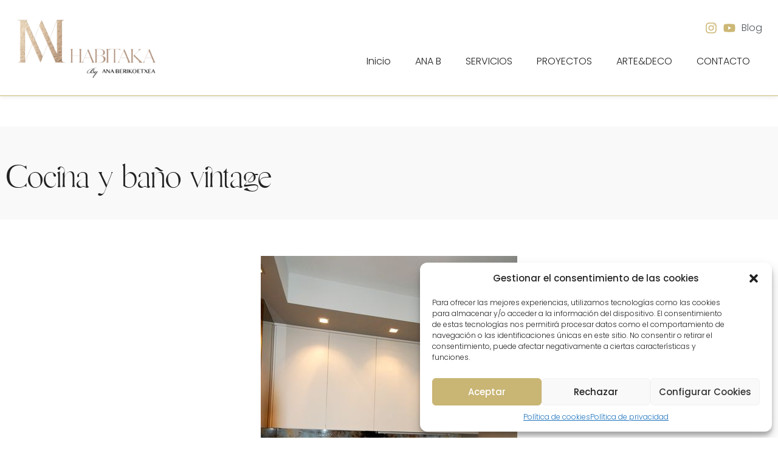

--- FILE ---
content_type: text/css
request_url: https://decoracionvitoria.com/wp-content/uploads/elementor/css/post-5.css?ver=1749035782
body_size: 565
content:
.elementor-kit-5{--e-global-color-primary:#6EC1E4;--e-global-color-secondary:#54595F;--e-global-color-text:#7A7A7A;--e-global-color-accent:#61CE70;--e-global-color-11737f4:#CCB775;--e-global-color-28b2dfe:#FFFFFF;--e-global-color-202c7d0:#222222;--e-global-color-3daa4c8:#F9F9F9;--e-global-color-e551303:#EEEEEE;--e-global-color-d66e688:#FFC965;--e-global-color-e28e796:#EEEBD8;--e-global-color-2601ce3:#96A740;--e-global-typography-primary-font-family:"Poppins";--e-global-typography-primary-font-weight:300;--e-global-typography-secondary-font-family:"Poppins";--e-global-typography-secondary-font-weight:300;--e-global-typography-text-font-family:"Poppins";--e-global-typography-text-font-weight:300;--e-global-typography-accent-font-family:"Poppins";--e-global-typography-accent-font-weight:400;font-family:"Poppins", Sans-serif;font-weight:300;}.elementor-kit-5 a{color:var( --e-global-color-11737f4 );}.elementor-kit-5 a:hover{color:var( --e-global-color-202c7d0 );}.elementor-kit-5 h1{font-family:"Gallient", Sans-serif;font-size:48px;}.elementor-kit-5 h2{font-family:"Gallient", Sans-serif;font-size:38px;}.elementor-kit-5 h3{font-family:"Gallient", Sans-serif;font-size:28px;}.elementor-kit-5 button,.elementor-kit-5 input[type="button"],.elementor-kit-5 input[type="submit"],.elementor-kit-5 .elementor-button{font-weight:300;}.elementor-section.elementor-section-boxed > .elementor-container{max-width:1280px;}.e-con{--container-max-width:1280px;}.elementor-widget:not(:last-child){margin-block-end:20px;}.elementor-element{--widgets-spacing:20px 20px;}{}h1.entry-title{display:var(--page-title-display);}@media(max-width:1024px){.elementor-section.elementor-section-boxed > .elementor-container{max-width:1024px;}.e-con{--container-max-width:1024px;}}@media(max-width:767px){.elementor-section.elementor-section-boxed > .elementor-container{max-width:767px;}.e-con{--container-max-width:767px;}}/* Start Custom Fonts CSS */@font-face {
	font-family: 'Gallient';
	font-style: normal;
	font-weight: normal;
	font-display: auto;
	src: url('https://decoracionvitoria.com/wp-content/uploads/2023/09/Gallient-Regular.woff2') format('woff2'),
		url('https://decoracionvitoria.com/wp-content/uploads/2023/09/Gallient-Regular.woff') format('woff');
}
/* End Custom Fonts CSS */

--- FILE ---
content_type: text/css
request_url: https://decoracionvitoria.com/wp-content/uploads/elementor/css/post-36.css?ver=1749202993
body_size: 796
content:
.elementor-36 .elementor-element.elementor-element-abad2f5 > .elementor-container{max-width:1600px;min-height:0px;}.elementor-36 .elementor-element.elementor-element-abad2f5 .elementor-column-gap-custom .elementor-column > .elementor-element-populated{padding:26px;}.elementor-36 .elementor-element.elementor-element-abad2f5:not(.elementor-motion-effects-element-type-background), .elementor-36 .elementor-element.elementor-element-abad2f5 > .elementor-motion-effects-container > .elementor-motion-effects-layer{background-color:var( --e-global-color-28b2dfe );}.elementor-36 .elementor-element.elementor-element-abad2f5{border-style:solid;border-width:0px 0px 1px 0px;border-color:var( --e-global-color-11737f4 );box-shadow:0px 0px 10px 0px rgba(0, 0, 0, 0.1);transition:background 0.3s, border 0.3s, border-radius 0.3s, box-shadow 0.3s;z-index:100;}.elementor-36 .elementor-element.elementor-element-abad2f5 > .elementor-background-overlay{transition:background 0.3s, border-radius 0.3s, opacity 0.3s;}.elementor-bc-flex-widget .elementor-36 .elementor-element.elementor-element-a83e750.elementor-column .elementor-widget-wrap{align-items:flex-end;}.elementor-36 .elementor-element.elementor-element-a83e750.elementor-column.elementor-element[data-element_type="column"] > .elementor-widget-wrap.elementor-element-populated{align-content:flex-end;align-items:flex-end;}.elementor-36 .elementor-element.elementor-element-9f081b9{text-align:left;}.elementor-36 .elementor-element.elementor-element-9f081b9 img{width:250px;}.elementor-bc-flex-widget .elementor-36 .elementor-element.elementor-element-b4ea60b.elementor-column .elementor-widget-wrap{align-items:flex-end;}.elementor-36 .elementor-element.elementor-element-b4ea60b.elementor-column.elementor-element[data-element_type="column"] > .elementor-widget-wrap.elementor-element-populated{align-content:flex-end;align-items:flex-end;}.elementor-36 .elementor-element.elementor-element-48306c0 .elementor-icon-list-items:not(.elementor-inline-items) .elementor-icon-list-item:not(:last-child){padding-bottom:calc(0px/2);}.elementor-36 .elementor-element.elementor-element-48306c0 .elementor-icon-list-items:not(.elementor-inline-items) .elementor-icon-list-item:not(:first-child){margin-top:calc(0px/2);}.elementor-36 .elementor-element.elementor-element-48306c0 .elementor-icon-list-items.elementor-inline-items .elementor-icon-list-item{margin-right:calc(0px/2);margin-left:calc(0px/2);}.elementor-36 .elementor-element.elementor-element-48306c0 .elementor-icon-list-items.elementor-inline-items{margin-right:calc(-0px/2);margin-left:calc(-0px/2);}body.rtl .elementor-36 .elementor-element.elementor-element-48306c0 .elementor-icon-list-items.elementor-inline-items .elementor-icon-list-item:after{left:calc(-0px/2);}body:not(.rtl) .elementor-36 .elementor-element.elementor-element-48306c0 .elementor-icon-list-items.elementor-inline-items .elementor-icon-list-item:after{right:calc(-0px/2);}.elementor-36 .elementor-element.elementor-element-48306c0 .elementor-icon-list-icon i{color:var( --e-global-color-11737f4 );transition:color 0.3s;}.elementor-36 .elementor-element.elementor-element-48306c0 .elementor-icon-list-icon svg{fill:var( --e-global-color-11737f4 );transition:fill 0.3s;}.elementor-36 .elementor-element.elementor-element-48306c0{--e-icon-list-icon-size:20px;--icon-vertical-offset:0px;}.elementor-36 .elementor-element.elementor-element-48306c0 .elementor-icon-list-text{transition:color 0.3s;}.elementor-36 .elementor-element.elementor-element-84a8e4b .elementor-menu-toggle{margin-left:auto;background-color:var( --e-global-color-28b2dfe );}.elementor-36 .elementor-element.elementor-element-84a8e4b .elementor-nav-menu--main .elementor-item{color:var( --e-global-color-202c7d0 );fill:var( --e-global-color-202c7d0 );}.elementor-36 .elementor-element.elementor-element-84a8e4b .elementor-nav-menu--main .elementor-item:hover,
					.elementor-36 .elementor-element.elementor-element-84a8e4b .elementor-nav-menu--main .elementor-item.elementor-item-active,
					.elementor-36 .elementor-element.elementor-element-84a8e4b .elementor-nav-menu--main .elementor-item.highlighted,
					.elementor-36 .elementor-element.elementor-element-84a8e4b .elementor-nav-menu--main .elementor-item:focus{color:var( --e-global-color-11737f4 );fill:var( --e-global-color-11737f4 );}.elementor-36 .elementor-element.elementor-element-84a8e4b .elementor-nav-menu--dropdown a, .elementor-36 .elementor-element.elementor-element-84a8e4b .elementor-menu-toggle{color:var( --e-global-color-28b2dfe );}.elementor-36 .elementor-element.elementor-element-84a8e4b .elementor-nav-menu--dropdown{background-color:var( --e-global-color-11737f4 );}.elementor-36 .elementor-element.elementor-element-84a8e4b .elementor-nav-menu--dropdown a:hover,
					.elementor-36 .elementor-element.elementor-element-84a8e4b .elementor-nav-menu--dropdown a.elementor-item-active,
					.elementor-36 .elementor-element.elementor-element-84a8e4b .elementor-nav-menu--dropdown a.highlighted,
					.elementor-36 .elementor-element.elementor-element-84a8e4b .elementor-menu-toggle:hover{color:var( --e-global-color-28b2dfe );}.elementor-36 .elementor-element.elementor-element-84a8e4b .elementor-nav-menu--dropdown a:hover,
					.elementor-36 .elementor-element.elementor-element-84a8e4b .elementor-nav-menu--dropdown a.elementor-item-active,
					.elementor-36 .elementor-element.elementor-element-84a8e4b .elementor-nav-menu--dropdown a.highlighted{background-color:var( --e-global-color-202c7d0 );}.elementor-36 .elementor-element.elementor-element-84a8e4b .elementor-nav-menu--dropdown .elementor-item, .elementor-36 .elementor-element.elementor-element-84a8e4b .elementor-nav-menu--dropdown  .elementor-sub-item{font-family:var( --e-global-typography-primary-font-family ), Sans-serif;font-weight:var( --e-global-typography-primary-font-weight );}.elementor-36 .elementor-element.elementor-element-84a8e4b div.elementor-menu-toggle{color:var( --e-global-color-202c7d0 );}.elementor-36 .elementor-element.elementor-element-84a8e4b div.elementor-menu-toggle svg{fill:var( --e-global-color-202c7d0 );}.elementor-36 .elementor-element.elementor-element-84a8e4b div.elementor-menu-toggle:hover{color:var( --e-global-color-11737f4 );}.elementor-36 .elementor-element.elementor-element-84a8e4b div.elementor-menu-toggle:hover svg{fill:var( --e-global-color-11737f4 );}.elementor-36 .elementor-element.elementor-element-84a8e4b .elementor-menu-toggle:hover{background-color:var( --e-global-color-28b2dfe );}@media(max-width:767px){.elementor-36 .elementor-element.elementor-element-a83e750{width:80%;}.elementor-36 .elementor-element.elementor-element-9f081b9 img{width:150px;}.elementor-36 .elementor-element.elementor-element-b4ea60b{width:20%;}}@media(min-width:768px){.elementor-36 .elementor-element.elementor-element-a83e750{width:30%;}.elementor-36 .elementor-element.elementor-element-b4ea60b{width:70%;}}

--- FILE ---
content_type: text/css
request_url: https://decoracionvitoria.com/wp-content/uploads/elementor/css/post-86.css?ver=1749035783
body_size: 707
content:
.elementor-86 .elementor-element.elementor-element-6dcae6b{padding:50px 0px 50px 0px;}.elementor-86 .elementor-element.elementor-element-7c03ba3 .elementor-heading-title{color:var( --e-global-color-202c7d0 );font-family:"Poppins", Sans-serif;font-size:20px;font-weight:600;}.elementor-86 .elementor-element.elementor-element-071a221{color:var( --e-global-color-text );}.elementor-86 .elementor-element.elementor-element-96fc3b0 .elementor-heading-title{color:var( --e-global-color-202c7d0 );font-family:"Poppins", Sans-serif;font-size:20px;font-weight:600;}.elementor-86 .elementor-element.elementor-element-39da684 .elementor-heading-title{color:var( --e-global-color-202c7d0 );font-family:"Poppins", Sans-serif;font-size:20px;font-weight:600;}.elementor-86 .elementor-element.elementor-element-0ad24a7 .elementor-nav-menu .elementor-item{font-family:"Poppins", Sans-serif;font-weight:400;}.elementor-86 .elementor-element.elementor-element-0ad24a7 .elementor-nav-menu--main .elementor-item:hover,
					.elementor-86 .elementor-element.elementor-element-0ad24a7 .elementor-nav-menu--main .elementor-item.elementor-item-active,
					.elementor-86 .elementor-element.elementor-element-0ad24a7 .elementor-nav-menu--main .elementor-item.highlighted,
					.elementor-86 .elementor-element.elementor-element-0ad24a7 .elementor-nav-menu--main .elementor-item:focus{color:var( --e-global-color-11737f4 );fill:var( --e-global-color-11737f4 );}.elementor-86 .elementor-element.elementor-element-0ad24a7 .elementor-nav-menu--main .elementor-item{padding-left:0px;padding-right:0px;padding-top:3px;padding-bottom:3px;}.elementor-86 .elementor-element.elementor-element-46e465a .elementor-heading-title{color:var( --e-global-color-202c7d0 );font-family:"Poppins", Sans-serif;font-size:20px;font-weight:600;}.elementor-86 .elementor-element.elementor-element-42d89998{--grid-template-columns:repeat(0, auto);--icon-size:15px;--grid-column-gap:5px;--grid-row-gap:0px;}.elementor-86 .elementor-element.elementor-element-42d89998 .elementor-widget-container{text-align:left;}.elementor-86 .elementor-element.elementor-element-42d89998 .elementor-social-icon{background-color:var( --e-global-color-11737f4 );}.elementor-86 .elementor-element.elementor-element-42d89998 .elementor-social-icon i{color:var( --e-global-color-28b2dfe );}.elementor-86 .elementor-element.elementor-element-42d89998 .elementor-social-icon svg{fill:var( --e-global-color-28b2dfe );}.elementor-bc-flex-widget .elementor-86 .elementor-element.elementor-element-19acd38.elementor-column .elementor-widget-wrap{align-items:center;}.elementor-86 .elementor-element.elementor-element-19acd38.elementor-column.elementor-element[data-element_type="column"] > .elementor-widget-wrap.elementor-element-populated{align-content:center;align-items:center;}.elementor-86 .elementor-element.elementor-element-2283eda{text-align:center;}.elementor-86 .elementor-element.elementor-element-2cdfabc .elementor-nav-menu--main .elementor-item:hover,
					.elementor-86 .elementor-element.elementor-element-2cdfabc .elementor-nav-menu--main .elementor-item.elementor-item-active,
					.elementor-86 .elementor-element.elementor-element-2cdfabc .elementor-nav-menu--main .elementor-item.highlighted,
					.elementor-86 .elementor-element.elementor-element-2cdfabc .elementor-nav-menu--main .elementor-item:focus{color:var( --e-global-color-11737f4 );fill:var( --e-global-color-11737f4 );}.elementor-86 .elementor-element.elementor-element-2cdfabc .elementor-nav-menu--main .elementor-item{padding-top:0px;padding-bottom:0px;}.elementor-86 .elementor-element.elementor-element-5a2ad64 .elementor-nav-menu--main .elementor-item:hover,
					.elementor-86 .elementor-element.elementor-element-5a2ad64 .elementor-nav-menu--main .elementor-item.elementor-item-active,
					.elementor-86 .elementor-element.elementor-element-5a2ad64 .elementor-nav-menu--main .elementor-item.highlighted,
					.elementor-86 .elementor-element.elementor-element-5a2ad64 .elementor-nav-menu--main .elementor-item:focus{color:var( --e-global-color-11737f4 );fill:var( --e-global-color-11737f4 );}.elementor-86 .elementor-element.elementor-element-5a2ad64 .elementor-nav-menu--main .elementor-item{padding-top:0px;padding-bottom:0px;}.elementor-86 .elementor-element.elementor-element-9cf3798 .elementor-icon-wrapper{text-align:right;}.elementor-86 .elementor-element.elementor-element-9cf3798.elementor-view-stacked .elementor-icon{background-color:var( --e-global-color-28b2dfe );}.elementor-86 .elementor-element.elementor-element-9cf3798.elementor-view-framed .elementor-icon, .elementor-86 .elementor-element.elementor-element-9cf3798.elementor-view-default .elementor-icon{color:var( --e-global-color-28b2dfe );border-color:var( --e-global-color-28b2dfe );}.elementor-86 .elementor-element.elementor-element-9cf3798.elementor-view-framed .elementor-icon, .elementor-86 .elementor-element.elementor-element-9cf3798.elementor-view-default .elementor-icon svg{fill:var( --e-global-color-28b2dfe );}.elementor-86 .elementor-element.elementor-element-9cf3798 > .elementor-widget-container{padding:10px 10px 5px 10px;background-color:var( --e-global-color-accent );border-radius:200px 200px 200px 200px;}.elementor-86 .elementor-element.elementor-element-9cf3798{width:auto;max-width:auto;bottom:30px;}body:not(.rtl) .elementor-86 .elementor-element.elementor-element-9cf3798{right:30px;}body.rtl .elementor-86 .elementor-element.elementor-element-9cf3798{left:30px;}.elementor-86 .elementor-element.elementor-element-c4739bc .elementor-button{font-family:"Montserrat", Sans-serif;font-size:32px;font-weight:400;background-color:var( --e-global-color-11737f4 );padding:3px 2px 3px 6px;}.elementor-86 .elementor-element.elementor-element-c4739bc{width:auto;max-width:auto;bottom:30px;}body:not(.rtl) .elementor-86 .elementor-element.elementor-element-c4739bc{left:30px;}body.rtl .elementor-86 .elementor-element.elementor-element-c4739bc{right:30px;}@media(max-width:767px){.elementor-86 .elementor-element.elementor-element-2283eda{text-align:left;}.elementor-86 .elementor-element.elementor-element-2cdfabc .elementor-nav-menu--main .elementor-item{padding-left:0px;padding-right:0px;padding-top:3px;padding-bottom:3px;}}

--- FILE ---
content_type: text/css
request_url: https://decoracionvitoria.com/wp-content/uploads/elementor/css/post-176.css?ver=1749039199
body_size: 543
content:
.elementor-176 .elementor-element.elementor-element-5a879d4:not(.elementor-motion-effects-element-type-background), .elementor-176 .elementor-element.elementor-element-5a879d4 > .elementor-motion-effects-container > .elementor-motion-effects-layer{background-color:var( --e-global-color-3daa4c8 );}.elementor-176 .elementor-element.elementor-element-5a879d4{transition:background 0.3s, border 0.3s, border-radius 0.3s, box-shadow 0.3s;margin-top:50px;margin-bottom:0px;padding:50px 0px 50px 0px;}.elementor-176 .elementor-element.elementor-element-5a879d4 > .elementor-background-overlay{transition:background 0.3s, border-radius 0.3s, opacity 0.3s;}.elementor-bc-flex-widget .elementor-176 .elementor-element.elementor-element-a0d0bbf.elementor-column .elementor-widget-wrap{align-items:center;}.elementor-176 .elementor-element.elementor-element-a0d0bbf.elementor-column.elementor-element[data-element_type="column"] > .elementor-widget-wrap.elementor-element-populated{align-content:center;align-items:center;}.elementor-176 .elementor-element.elementor-element-43a7517 .elementor-heading-title{color:var( --e-global-color-202c7d0 );font-family:"Gallient", Sans-serif;font-weight:300;}.elementor-176 .elementor-element.elementor-element-43a7517 > .elementor-widget-container{margin:0px 0px -15px 0px;}.elementor-176 .elementor-element.elementor-element-65ecb7d > .elementor-container{max-width:900px;}.elementor-176 .elementor-element.elementor-element-65ecb7d{padding:50px 0px 50px 0px;}.elementor-176 .elementor-element.elementor-element-b0195b3{font-family:"Poppins", Sans-serif;font-weight:300;}.elementor-176 .elementor-element.elementor-element-61cc94c{--image-transition-duration:800ms;--content-text-align:center;--content-padding:20px;--content-transition-duration:800ms;--content-transition-delay:800ms;}@media(min-width:768px){.elementor-176 .elementor-element.elementor-element-a0d0bbf{width:60%;}.elementor-176 .elementor-element.elementor-element-8d68f32{width:40%;}}/* Start Custom Fonts CSS */@font-face {
	font-family: 'Gallient';
	font-style: normal;
	font-weight: normal;
	font-display: auto;
	src: url('https://decoracionvitoria.com/wp-content/uploads/2023/09/Gallient-Regular.woff2') format('woff2'),
		url('https://decoracionvitoria.com/wp-content/uploads/2023/09/Gallient-Regular.woff') format('woff');
}
/* End Custom Fonts CSS */